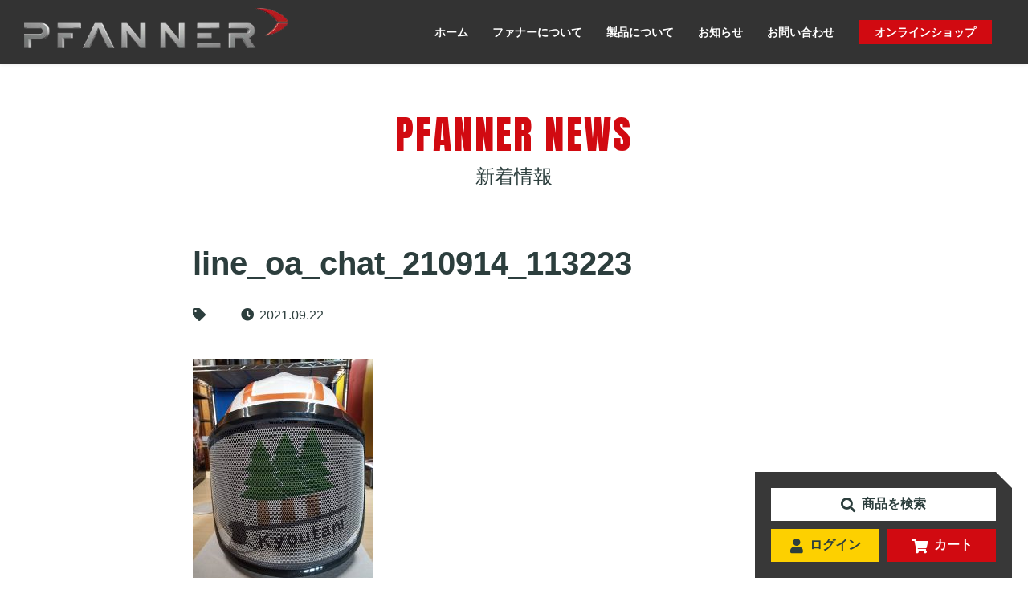

--- FILE ---
content_type: text/html; charset=UTF-8
request_url: https://pfanner-japan.com/%E3%82%AA%E3%83%AA%E3%82%B8%E3%83%8A%E3%83%AB%E3%83%87%E3%82%B6%E3%82%A4%E3%83%B3%E3%82%B9%E3%83%86%E3%83%83%E3%82%AB%E3%83%BC%E4%BD%9C%E6%88%90%E3%81%AE%E3%81%8A%E5%AE%A2%E6%A7%98%E3%81%94%E7%B4%B9-3/line_oa_chat_210914_113223/
body_size: 47854
content:
<!DOCTYPE html>
<html lang="ja">

<head prefix="og: http://ogp.me/ns# fb: http://ogp.me/ns/fb# article: http://ogp.me/ns/article#">
  <meta charset="utf-8">
  
  <meta name="description" content="" />
  <meta name="viewport" content="width=device-width">
  <meta name="robots" content="">
  <meta name="format-detection" content="telephone=no">
  <meta name="google" content="notranslate">
  <link rel="icon" href="https://pfanner-japan.com/favicon.ico">
  <link rel="apple-touch-icon" href="">
  <link rel="stylesheet" href="https://use.fontawesome.com/releases/v5.10.1/css/all.css">
  <link href="https://fonts.googleapis.com/css2?family=Anton&display=swap" rel="stylesheet">
  <link rel="stylesheet" href="https://pfanner-japan.com/assets/css/style.css">
  <link rel="canonical" href="">
  <meta property="og:site_name" content="PFANNER JAPAN (ファナージャパン) - 林業用からアウトドアまで、プロのための防護服">
  <meta property="og:title" content="line_oa_chat_210914_113223｜PFANER JAPAN (ファナージャパン)">
  <meta property="og:description" content="">
  <meta property="og:type" content="article">
  <meta property="og:url" content="">
  <meta property="og:image" content="https://pfanner-japan.com/assets/images/common/ogp_img.png">
  <meta property="og:locale" content="ja">
  <meta name="twitter:card" content="summary">
<!-- Google Tag Manager -->
<script>(function(w,d,s,l,i){w[l]=w[l]||[];w[l].push({'gtm.start':
new Date().getTime(),event:'gtm.js'});var f=d.getElementsByTagName(s)[0],
j=d.createElement(s),dl=l!='dataLayer'?'&l='+l:'';j.async=true;j.src=
'https://www.googletagmanager.com/gtm.js?id='+i+dl;f.parentNode.insertBefore(j,f);
})(window,document,'script','dataLayer','GTM-PQBG7NX');</script>
<!-- End Google Tag Manager -->
  
		<!-- All in One SEO 4.7.6 - aioseo.com -->
		<title>line_oa_chat_210914_113223 | PFANNER JAPAN (ファナージャパン) - 林業用からアウトドアまで、プロのための防護服</title>
	<meta name="robots" content="max-image-preview:large" />
	<meta name="author" content="pfanner_admin"/>
	<link rel="canonical" href="https://pfanner-japan.com/%e3%82%aa%e3%83%aa%e3%82%b8%e3%83%8a%e3%83%ab%e3%83%87%e3%82%b6%e3%82%a4%e3%83%b3%e3%82%b9%e3%83%86%e3%83%83%e3%82%ab%e3%83%bc%e4%bd%9c%e6%88%90%e3%81%ae%e3%81%8a%e5%ae%a2%e6%a7%98%e3%81%94%e7%b4%b9-3/line_oa_chat_210914_113223/" />
	<meta name="generator" content="All in One SEO (AIOSEO) 4.7.6" />
		<meta property="og:locale" content="ja_JP" />
		<meta property="og:site_name" content="PFANNER JAPAN (ファナージャパン) - 林業用からアウトドアまで、プロのための防護服 | 林業用防護服をはじめ、現場の声を丁寧にヒアリングして反映させ開発された商品は、樹護士・作業用からアウトドア・登山まで、全てのプロフェッショナル達に愛用されています。" />
		<meta property="og:type" content="article" />
		<meta property="og:title" content="line_oa_chat_210914_113223 | PFANNER JAPAN (ファナージャパン) - 林業用からアウトドアまで、プロのための防護服" />
		<meta property="og:url" content="https://pfanner-japan.com/%e3%82%aa%e3%83%aa%e3%82%b8%e3%83%8a%e3%83%ab%e3%83%87%e3%82%b6%e3%82%a4%e3%83%b3%e3%82%b9%e3%83%86%e3%83%83%e3%82%ab%e3%83%bc%e4%bd%9c%e6%88%90%e3%81%ae%e3%81%8a%e5%ae%a2%e6%a7%98%e3%81%94%e7%b4%b9-3/line_oa_chat_210914_113223/" />
		<meta property="article:published_time" content="2021-09-22T01:37:29+00:00" />
		<meta property="article:modified_time" content="2021-09-22T01:37:29+00:00" />
		<meta name="twitter:card" content="summary" />
		<meta name="twitter:title" content="line_oa_chat_210914_113223 | PFANNER JAPAN (ファナージャパン) - 林業用からアウトドアまで、プロのための防護服" />
		<script type="application/ld+json" class="aioseo-schema">
			{"@context":"https:\/\/schema.org","@graph":[{"@type":"BreadcrumbList","@id":"https:\/\/pfanner-japan.com\/%e3%82%aa%e3%83%aa%e3%82%b8%e3%83%8a%e3%83%ab%e3%83%87%e3%82%b6%e3%82%a4%e3%83%b3%e3%82%b9%e3%83%86%e3%83%83%e3%82%ab%e3%83%bc%e4%bd%9c%e6%88%90%e3%81%ae%e3%81%8a%e5%ae%a2%e6%a7%98%e3%81%94%e7%b4%b9-3\/line_oa_chat_210914_113223\/#breadcrumblist","itemListElement":[{"@type":"ListItem","@id":"https:\/\/pfanner-japan.com\/#listItem","position":1,"name":"\u5bb6","item":"https:\/\/pfanner-japan.com\/","nextItem":{"@type":"ListItem","@id":"https:\/\/pfanner-japan.com\/%e3%82%aa%e3%83%aa%e3%82%b8%e3%83%8a%e3%83%ab%e3%83%87%e3%82%b6%e3%82%a4%e3%83%b3%e3%82%b9%e3%83%86%e3%83%83%e3%82%ab%e3%83%bc%e4%bd%9c%e6%88%90%e3%81%ae%e3%81%8a%e5%ae%a2%e6%a7%98%e3%81%94%e7%b4%b9-3\/line_oa_chat_210914_113223\/#listItem","name":"line_oa_chat_210914_113223"}},{"@type":"ListItem","@id":"https:\/\/pfanner-japan.com\/%e3%82%aa%e3%83%aa%e3%82%b8%e3%83%8a%e3%83%ab%e3%83%87%e3%82%b6%e3%82%a4%e3%83%b3%e3%82%b9%e3%83%86%e3%83%83%e3%82%ab%e3%83%bc%e4%bd%9c%e6%88%90%e3%81%ae%e3%81%8a%e5%ae%a2%e6%a7%98%e3%81%94%e7%b4%b9-3\/line_oa_chat_210914_113223\/#listItem","position":2,"name":"line_oa_chat_210914_113223","previousItem":{"@type":"ListItem","@id":"https:\/\/pfanner-japan.com\/#listItem","name":"\u5bb6"}}]},{"@type":"ItemPage","@id":"https:\/\/pfanner-japan.com\/%e3%82%aa%e3%83%aa%e3%82%b8%e3%83%8a%e3%83%ab%e3%83%87%e3%82%b6%e3%82%a4%e3%83%b3%e3%82%b9%e3%83%86%e3%83%83%e3%82%ab%e3%83%bc%e4%bd%9c%e6%88%90%e3%81%ae%e3%81%8a%e5%ae%a2%e6%a7%98%e3%81%94%e7%b4%b9-3\/line_oa_chat_210914_113223\/#itempage","url":"https:\/\/pfanner-japan.com\/%e3%82%aa%e3%83%aa%e3%82%b8%e3%83%8a%e3%83%ab%e3%83%87%e3%82%b6%e3%82%a4%e3%83%b3%e3%82%b9%e3%83%86%e3%83%83%e3%82%ab%e3%83%bc%e4%bd%9c%e6%88%90%e3%81%ae%e3%81%8a%e5%ae%a2%e6%a7%98%e3%81%94%e7%b4%b9-3\/line_oa_chat_210914_113223\/","name":"line_oa_chat_210914_113223 | PFANNER JAPAN (\u30d5\u30a1\u30ca\u30fc\u30b8\u30e3\u30d1\u30f3) - \u6797\u696d\u7528\u304b\u3089\u30a2\u30a6\u30c8\u30c9\u30a2\u307e\u3067\u3001\u30d7\u30ed\u306e\u305f\u3081\u306e\u9632\u8b77\u670d","inLanguage":"ja","isPartOf":{"@id":"https:\/\/pfanner-japan.com\/#website"},"breadcrumb":{"@id":"https:\/\/pfanner-japan.com\/%e3%82%aa%e3%83%aa%e3%82%b8%e3%83%8a%e3%83%ab%e3%83%87%e3%82%b6%e3%82%a4%e3%83%b3%e3%82%b9%e3%83%86%e3%83%83%e3%82%ab%e3%83%bc%e4%bd%9c%e6%88%90%e3%81%ae%e3%81%8a%e5%ae%a2%e6%a7%98%e3%81%94%e7%b4%b9-3\/line_oa_chat_210914_113223\/#breadcrumblist"},"author":{"@id":"https:\/\/pfanner-japan.com\/author\/pfanner_admin\/#author"},"creator":{"@id":"https:\/\/pfanner-japan.com\/author\/pfanner_admin\/#author"},"datePublished":"2021-09-22T10:37:29+09:00","dateModified":"2021-09-22T10:37:29+09:00"},{"@type":"Organization","@id":"https:\/\/pfanner-japan.com\/#organization","name":"PFANNER JAPAN (\u30d5\u30a1\u30ca\u30fc\u30b8\u30e3\u30d1\u30f3) - \u6797\u696d\u7528\u304b\u3089\u30a2\u30a6\u30c8\u30c9\u30a2\u307e\u3067\u3001\u30d7\u30ed\u306e\u305f\u3081\u306e\u9632\u8b77\u670d","description":"\u6797\u696d\u7528\u9632\u8b77\u670d\u3092\u306f\u3058\u3081\u3001\u73fe\u5834\u306e\u58f0\u3092\u4e01\u5be7\u306b\u30d2\u30a2\u30ea\u30f3\u30b0\u3057\u3066\u53cd\u6620\u3055\u305b\u958b\u767a\u3055\u308c\u305f\u5546\u54c1\u306f\u3001\u6a39\u8b77\u58eb\u30fb\u4f5c\u696d\u7528\u304b\u3089\u30a2\u30a6\u30c8\u30c9\u30a2\u30fb\u767b\u5c71\u307e\u3067\u3001\u5168\u3066\u306e\u30d7\u30ed\u30d5\u30a7\u30c3\u30b7\u30e7\u30ca\u30eb\u9054\u306b\u611b\u7528\u3055\u308c\u3066\u3044\u307e\u3059\u3002","url":"https:\/\/pfanner-japan.com\/"},{"@type":"Person","@id":"https:\/\/pfanner-japan.com\/author\/pfanner_admin\/#author","url":"https:\/\/pfanner-japan.com\/author\/pfanner_admin\/","name":"pfanner_admin","image":{"@type":"ImageObject","@id":"https:\/\/pfanner-japan.com\/%e3%82%aa%e3%83%aa%e3%82%b8%e3%83%8a%e3%83%ab%e3%83%87%e3%82%b6%e3%82%a4%e3%83%b3%e3%82%b9%e3%83%86%e3%83%83%e3%82%ab%e3%83%bc%e4%bd%9c%e6%88%90%e3%81%ae%e3%81%8a%e5%ae%a2%e6%a7%98%e3%81%94%e7%b4%b9-3\/line_oa_chat_210914_113223\/#authorImage","url":"https:\/\/secure.gravatar.com\/avatar\/5d079f3be78f5fb44cc6575ce3171401?s=96&d=mm&r=g","width":96,"height":96,"caption":"pfanner_admin"}},{"@type":"WebSite","@id":"https:\/\/pfanner-japan.com\/#website","url":"https:\/\/pfanner-japan.com\/","name":"PFANNER JAPAN (\u30d5\u30a1\u30ca\u30fc\u30b8\u30e3\u30d1\u30f3) - \u6797\u696d\u7528\u304b\u3089\u30a2\u30a6\u30c8\u30c9\u30a2\u307e\u3067\u3001\u30d7\u30ed\u306e\u305f\u3081\u306e\u9632\u8b77\u670d","description":"\u6797\u696d\u7528\u9632\u8b77\u670d\u3092\u306f\u3058\u3081\u3001\u73fe\u5834\u306e\u58f0\u3092\u4e01\u5be7\u306b\u30d2\u30a2\u30ea\u30f3\u30b0\u3057\u3066\u53cd\u6620\u3055\u305b\u958b\u767a\u3055\u308c\u305f\u5546\u54c1\u306f\u3001\u6a39\u8b77\u58eb\u30fb\u4f5c\u696d\u7528\u304b\u3089\u30a2\u30a6\u30c8\u30c9\u30a2\u30fb\u767b\u5c71\u307e\u3067\u3001\u5168\u3066\u306e\u30d7\u30ed\u30d5\u30a7\u30c3\u30b7\u30e7\u30ca\u30eb\u9054\u306b\u611b\u7528\u3055\u308c\u3066\u3044\u307e\u3059\u3002","inLanguage":"ja","publisher":{"@id":"https:\/\/pfanner-japan.com\/#organization"}}]}
		</script>
		<!-- All in One SEO -->

<link rel='dns-prefetch' href='//s.w.org' />
<link rel="alternate" type="application/rss+xml" title="PFANNER JAPAN (ファナージャパン) - 林業用からアウトドアまで、プロのための防護服 &raquo; line_oa_chat_210914_113223 のコメントのフィード" href="https://pfanner-japan.com/%e3%82%aa%e3%83%aa%e3%82%b8%e3%83%8a%e3%83%ab%e3%83%87%e3%82%b6%e3%82%a4%e3%83%b3%e3%82%b9%e3%83%86%e3%83%83%e3%82%ab%e3%83%bc%e4%bd%9c%e6%88%90%e3%81%ae%e3%81%8a%e5%ae%a2%e6%a7%98%e3%81%94%e7%b4%b9-3/line_oa_chat_210914_113223/feed/" />
		<script type="text/javascript">
			window._wpemojiSettings = {"baseUrl":"https:\/\/s.w.org\/images\/core\/emoji\/12.0.0-1\/72x72\/","ext":".png","svgUrl":"https:\/\/s.w.org\/images\/core\/emoji\/12.0.0-1\/svg\/","svgExt":".svg","source":{"concatemoji":"https:\/\/pfanner-japan.com\/web\/wp-includes\/js\/wp-emoji-release.min.js?ver=5.4.18"}};
			/*! This file is auto-generated */
			!function(e,a,t){var n,r,o,i=a.createElement("canvas"),p=i.getContext&&i.getContext("2d");function s(e,t){var a=String.fromCharCode;p.clearRect(0,0,i.width,i.height),p.fillText(a.apply(this,e),0,0);e=i.toDataURL();return p.clearRect(0,0,i.width,i.height),p.fillText(a.apply(this,t),0,0),e===i.toDataURL()}function c(e){var t=a.createElement("script");t.src=e,t.defer=t.type="text/javascript",a.getElementsByTagName("head")[0].appendChild(t)}for(o=Array("flag","emoji"),t.supports={everything:!0,everythingExceptFlag:!0},r=0;r<o.length;r++)t.supports[o[r]]=function(e){if(!p||!p.fillText)return!1;switch(p.textBaseline="top",p.font="600 32px Arial",e){case"flag":return s([127987,65039,8205,9895,65039],[127987,65039,8203,9895,65039])?!1:!s([55356,56826,55356,56819],[55356,56826,8203,55356,56819])&&!s([55356,57332,56128,56423,56128,56418,56128,56421,56128,56430,56128,56423,56128,56447],[55356,57332,8203,56128,56423,8203,56128,56418,8203,56128,56421,8203,56128,56430,8203,56128,56423,8203,56128,56447]);case"emoji":return!s([55357,56424,55356,57342,8205,55358,56605,8205,55357,56424,55356,57340],[55357,56424,55356,57342,8203,55358,56605,8203,55357,56424,55356,57340])}return!1}(o[r]),t.supports.everything=t.supports.everything&&t.supports[o[r]],"flag"!==o[r]&&(t.supports.everythingExceptFlag=t.supports.everythingExceptFlag&&t.supports[o[r]]);t.supports.everythingExceptFlag=t.supports.everythingExceptFlag&&!t.supports.flag,t.DOMReady=!1,t.readyCallback=function(){t.DOMReady=!0},t.supports.everything||(n=function(){t.readyCallback()},a.addEventListener?(a.addEventListener("DOMContentLoaded",n,!1),e.addEventListener("load",n,!1)):(e.attachEvent("onload",n),a.attachEvent("onreadystatechange",function(){"complete"===a.readyState&&t.readyCallback()})),(n=t.source||{}).concatemoji?c(n.concatemoji):n.wpemoji&&n.twemoji&&(c(n.twemoji),c(n.wpemoji)))}(window,document,window._wpemojiSettings);
		</script>
		<style type="text/css">
img.wp-smiley,
img.emoji {
	display: inline !important;
	border: none !important;
	box-shadow: none !important;
	height: 1em !important;
	width: 1em !important;
	margin: 0 .07em !important;
	vertical-align: -0.1em !important;
	background: none !important;
	padding: 0 !important;
}
</style>
	<link rel='stylesheet' id='wp-block-library-css'  href='https://pfanner-japan.com/web/wp-includes/css/dist/block-library/style.min.css?ver=5.4.18' type='text/css' media='all' />
<link rel='https://api.w.org/' href='https://pfanner-japan.com/wp-json/' />
<link rel="EditURI" type="application/rsd+xml" title="RSD" href="https://pfanner-japan.com/web/xmlrpc.php?rsd" />
<link rel="wlwmanifest" type="application/wlwmanifest+xml" href="https://pfanner-japan.com/web/wp-includes/wlwmanifest.xml" /> 
<meta name="generator" content="WordPress 5.4.18" />
<link rel='shortlink' href='https://pfanner-japan.com/?p=1517' />
<link rel="alternate" type="application/json+oembed" href="https://pfanner-japan.com/wp-json/oembed/1.0/embed?url=https%3A%2F%2Fpfanner-japan.com%2F%25e3%2582%25aa%25e3%2583%25aa%25e3%2582%25b8%25e3%2583%258a%25e3%2583%25ab%25e3%2583%2587%25e3%2582%25b6%25e3%2582%25a4%25e3%2583%25b3%25e3%2582%25b9%25e3%2583%2586%25e3%2583%2583%25e3%2582%25ab%25e3%2583%25bc%25e4%25bd%259c%25e6%2588%2590%25e3%2581%25ae%25e3%2581%258a%25e5%25ae%25a2%25e6%25a7%2598%25e3%2581%2594%25e7%25b4%25b9-3%2Fline_oa_chat_210914_113223%2F" />
<link rel="alternate" type="text/xml+oembed" href="https://pfanner-japan.com/wp-json/oembed/1.0/embed?url=https%3A%2F%2Fpfanner-japan.com%2F%25e3%2582%25aa%25e3%2583%25aa%25e3%2582%25b8%25e3%2583%258a%25e3%2583%25ab%25e3%2583%2587%25e3%2582%25b6%25e3%2582%25a4%25e3%2583%25b3%25e3%2582%25b9%25e3%2583%2586%25e3%2583%2583%25e3%2582%25ab%25e3%2583%25bc%25e4%25bd%259c%25e6%2588%2590%25e3%2581%25ae%25e3%2581%258a%25e5%25ae%25a2%25e6%25a7%2598%25e3%2581%2594%25e7%25b4%25b9-3%2Fline_oa_chat_210914_113223%2F&#038;format=xml" />
</head>

<body id="blog">
<!-- Google Tag Manager (noscript) -->
<noscript><iframe src="https://www.googletagmanager.com/ns.html?id=GTM-PQBG7NX"
height="0" width="0" style="display:none;visibility:hidden"></iframe></noscript>
<!-- End Google Tag Manager (noscript) -->
  <div id="header" class="l-header">
  <h1 class="l-header__logo"><a class="l-header__logo-link" href="/"><img src="/assets/images/common/header_logo.png" alt="PFANNER JAPAN" /></a></h1>
  <div class="l-header__menu">
    <a class="l-header-menu-btn js-toggle-class" data-class-target="body" data-class="menu-open">
      <span class="l-header-menu-btn__line-top"></span>
      <span class="l-header-menu-btn__line-mdl"></span>
      <span class="l-header-menu-btn__line-btm"></span>
    </a>
  </div>
</div>
<nav class="l-global">
  <ul class="l-global__list">
    <li class="l-global__item"><a href="/" class="l-global__link">ホーム</a></li>
    <li id="global-company" class="l-global__item">
      <a href="/company/" class="l-global__link">ファナーについて</a>
      <a class="l-global__sub-open js-toggle-class" data-class-target="#global-company" data-class="is-open">&nbsp;</a>
      <ul class="l-global__sub">
        <li class="l-global__sub-item"><a class="l-global__sub-link" href="/company/profile/">会社情報</a></li>
        <li class="l-global__sub-item"><a class="l-global__sub-link" href="/company/media/">メディア</a></li>
      </ul>
    </li>
    <li id="global-product" class="l-global__item">
      <a href="/about-products/" class="l-global__link">製品について</a>
      <a class="l-global__sub-open js-toggle-class" data-class-target="#global-product" data-class="is-open">&nbsp;</a>
      <ul class="l-global__sub">
        <li class="l-global__sub-item"><a class="l-global__sub-link" href="/about-products/technologies/">用途とテクノロジー</a></li>
        <li class="l-global__sub-item"><a class="l-global__sub-link" href="/about-products/chainsaw-protection/">チェーンソープロテクション</a></li>
        <li class="l-global__sub-item"><a class="l-global__sub-link" href="/about-products/protos-integral/">プロトスのシステム</a></li>
        <li class="l-global__sub-item"><a class="l-global__sub-link" href="/about-products/original-tech/">ファナーオリジナルテクノロジー</a></li>
        <li class="l-global__sub-item"><a class="l-global__sub-link" href="/about-products/size/">サイズについて</a></li>
      </ul>
    </li>
    <li id="global-news" class="l-global__item">
      <a href="/news/" class="l-global__link">お知らせ</a>
      <a class="l-global__sub-open js-toggle-class" data-class-target="#global-news" data-class="is-open">&nbsp;</a>
      <ul class="l-global__sub">
        <li class="l-global__sub-item"><a class="l-global__sub-link" href="/category/information/">ご案内</a></li>
        <li class="l-global__sub-item"><a class="l-global__sub-link" href="/category/blog/">スタッフブログ</a></li>
        <li class="l-global__sub-item"><a class="l-global__sub-link" href="/category/event/">イベント情報</a></li>
        <li class="l-global__sub-item"><a class="l-global__sub-link" href="/category/report/">商品レポート</a></li>
        <li class="l-global__sub-item"><a class="l-global__sub-link" href="/category/customer/">お客様紹介</a></li>
      </ul>
    </li>
    <li id="global-contact" class="l-global__item">
      <a href="/webshop/contact" class="l-global__link">お問い合わせ</a>
      <a class="l-global__sub-open js-toggle-class" data-class-target="#global-contact" data-class="is-open">&nbsp;</a>
      <ul class="l-global__sub">
        <li class="l-global__sub-item"><a class="l-global__sub-link" href="/fq/">よくある質問</a></li>
        <li class="l-global__sub-item"><a class="l-global__sub-link" href="/webshop/help/tradelaw">特定商取引に関する法律に基づく表記</a></li>
        <li class="l-global__sub-item"><a class="l-global__sub-link" href="/webshop/help/privacy">プライバシーポリシー</a></li>
        <li class="l-global__sub-item"><a class="l-global__sub-link" href="/webshop/help/about">当サイトについて</a></li>
      </ul>
    </li>
    <li id="global-webshop" class="l-global__item">
      <a href="/webshop/" class="l-global__link"><span class="l-global__link-tag">オンラインショップ</span></a>
      <a class="l-global__sub-open js-toggle-class" data-class-target="#global-webshop" data-class="is-open">&nbsp;</a>
      <ul class="l-global__sub">
        <li class="l-global__sub-item"><a class="l-global__sub-link" href="/webshop/entry">新規会員登録</a></li>
        <li class="l-global__sub-item"><a class="l-global__sub-link" href="/webshop/mypage/favorite">お気に入り</a></li>
        <li class="l-global__sub-item"><a class="l-global__sub-link" href="/webshop/mypage/login">ログイン</a></li>
      </ul>
    </li>
  </ul>
</nav>
<section class="c-page-title">
  <h1 class="c-page-title__title">
    <span class="c-page-title__en">PFANNER NEWS</span>
    <span class="c-page-title__ja"> 新着情報</span>
  </h1>
</section>
<div class="p-single-layout">
  <div class="p-single-layout__article">
    <article class="p-news-article">
          <div class="p-news-article__head">
        <h2 class="p-news-article__title">line_oa_chat_210914_113223</h2>
        <ul class="p-news-article__tag">
          <li class="p-news-article__tag__item"></li>
        </ul>
        <time class="p-news-article__date" datetime="2021-09-22">2021.09.22</time>
      </div>
      <div class="p-news-article__content">
        <div class="p-news-article__content__thumb"></div>
        <p class="attachment"><a href='https://pfanner-japan.com/web/wp-content/uploads/2021/09/line_oa_chat_210914_113223.jpg'><img width="225" height="300" src="https://pfanner-japan.com/web/wp-content/uploads/2021/09/line_oa_chat_210914_113223-225x300.jpg" class="attachment-medium size-medium" alt="" srcset="https://pfanner-japan.com/web/wp-content/uploads/2021/09/line_oa_chat_210914_113223-225x300.jpg 225w, https://pfanner-japan.com/web/wp-content/uploads/2021/09/line_oa_chat_210914_113223-768x1024.jpg 768w, https://pfanner-japan.com/web/wp-content/uploads/2021/09/line_oa_chat_210914_113223.jpg 1108w" sizes="(max-width: 225px) 100vw, 225px" /></a></p>
      </div>
          </article>
  </div>
  <div class="p-single-layout__relation">
    <section class="p-news-archive">
      <div class="c-btnhead-block--bg-gray">
        <h2 class="c-btnhead-block__title">
          <span class="c-btnhead-block__en">RELATION</span>
          <span class="c-btnhead-block__ja">同じカテゴリの記事</span>
        </h2>
        <div class="c-btnhead-block__links">
          <a class="c-list-link" href="/category/event/"><span class="c-list-link__inner">一覧に戻る</span></a>
        </div>
      </div>
      <div class="p-news-archive__content">
        <ul class="c-archive-list">
                    
                    <li class="c-archive-list__item"><a class="c-archive-list__link" href="https://pfanner-japan.com/%e6%9c%a8%e9%9c%8a%e5%85%89%e3%81%95%e3%82%93%e3%81%8c%e9%81%8a%e3%81%b3%e3%81%ab%e6%9d%a5%e3%81%a6%e3%81%8f%e3%82%8c%e3%81%be%e3%81%97%e3%81%9f/">
            <span class="c-archive-list__photo"><img width="1544" height="2560" src="https://pfanner-japan.com/web/wp-content/uploads/2020/11/P_20180725_142901_vHDR_Auto-e1532504712379-scaled.jpg" class="attachment-post-thumbnail size-post-thumbnail wp-post-image" alt="" srcset="https://pfanner-japan.com/web/wp-content/uploads/2020/11/P_20180725_142901_vHDR_Auto-e1532504712379-scaled.jpg 1544w, https://pfanner-japan.com/web/wp-content/uploads/2020/11/P_20180725_142901_vHDR_Auto-e1532504712379-181x300.jpg 181w, https://pfanner-japan.com/web/wp-content/uploads/2020/11/P_20180725_142901_vHDR_Auto-e1532504712379-617x1024.jpg 617w, https://pfanner-japan.com/web/wp-content/uploads/2020/11/P_20180725_142901_vHDR_Auto-e1532504712379-768x1274.jpg 768w, https://pfanner-japan.com/web/wp-content/uploads/2020/11/P_20180725_142901_vHDR_Auto-e1532504712379-926x1536.jpg 926w, https://pfanner-japan.com/web/wp-content/uploads/2020/11/P_20180725_142901_vHDR_Auto-e1532504712379-1235x2048.jpg 1235w" sizes="(max-width: 1544px) 100vw, 1544px" /></span>
            <span class="c-archive-list__content">
              <span class="c-archive-list__title">木霊光さんが遊びに来てくれました</span>
              <time class="c-archive-list__date" datetime="2018-07-26">2018.07.26</time>
            </span>
          </a></li>
                    <li class="c-archive-list__item"><a class="c-archive-list__link" href="https://pfanner-japan.com/%ef%bd%87%ef%bd%97%e4%bc%91%e6%a5%ad%e3%81%ae%e3%81%94%e6%a1%88%e5%86%85/">
            <span class="c-archive-list__photo"></span>
            <span class="c-archive-list__content">
              <span class="c-archive-list__title">ＧＷ休業のご案内</span>
              <time class="c-archive-list__date" datetime="2023-04-10">2023.04.10</time>
            </span>
          </a></li>
                    <li class="c-archive-list__item"><a class="c-archive-list__link" href="https://pfanner-japan.com/%e6%9c%a8%e9%9c%8a%e5%85%89%e3%81%95%e3%82%93%e3%81%8c%e9%81%8a%e3%81%b3%e3%81%ab%e6%9d%a5%e3%81%a6%e3%81%8f%e3%82%8c%e3%81%be%e3%81%97%e3%81%9f-2/">
            <span class="c-archive-list__photo"><img width="1920" height="2560" src="https://pfanner-japan.com/web/wp-content/uploads/2020/11/e4f1f00338f351eff1375350af56a4d8-scaled.jpg" class="attachment-post-thumbnail size-post-thumbnail wp-post-image" alt="" srcset="https://pfanner-japan.com/web/wp-content/uploads/2020/11/e4f1f00338f351eff1375350af56a4d8-scaled.jpg 1920w, https://pfanner-japan.com/web/wp-content/uploads/2020/11/e4f1f00338f351eff1375350af56a4d8-225x300.jpg 225w, https://pfanner-japan.com/web/wp-content/uploads/2020/11/e4f1f00338f351eff1375350af56a4d8-768x1024.jpg 768w, https://pfanner-japan.com/web/wp-content/uploads/2020/11/e4f1f00338f351eff1375350af56a4d8-1152x1536.jpg 1152w, https://pfanner-japan.com/web/wp-content/uploads/2020/11/e4f1f00338f351eff1375350af56a4d8-1536x2048.jpg 1536w" sizes="(max-width: 1920px) 100vw, 1920px" /></span>
            <span class="c-archive-list__content">
              <span class="c-archive-list__title">木霊光さんが遊びに来てくれました</span>
              <time class="c-archive-list__date" datetime="2017-04-19">2017.04.19</time>
            </span>
          </a></li>
                            </ul>
      </div>
    </section>
  </div>
</div>

<div class="l-fixed-menu">
  <div class="l-fixed-menu__box"><div class="l-fixed-menu__inner">
    <ul class="l-fixed-menu__list">
      <li class="l-fixed-menu__item--col2"><a class="c-icon-link--search js-modal-btn">商品を検索</a></li>
      <li class="l-fixed-menu__item"><a class="c-icon-link--user" href="/webshop/mypage/login">ログイン</a></li>
      <li class="l-fixed-menu__item"><a class="c-icon-link--cart" href="/webshop/cart">カート</a></li>
    </ul>
  </div></div>
</div>
<div class="c-modal js-modal">
  <div class="c-modal__overlay"></div>
  <div class="c-modal__wrap">
    <div class="c-modal__content">
      <a class="c-modal__hide"></a>
      <form action="/webshop/products/list" method="get" class="c-modal__form">
        <span class="c-modal__form__label">キーワードで探す</span>
        <div class="c-modal__form__input">
          <div class="c-modal__form__text">
            <input type="search" name="name" maxlength="50" class="search-name">
          </div>
          <div class="c-modal__form__submit">
            <input type="submit" value="検索">
          </div>
        </div>
      </form>
      <div class="js-panel-modal">
<div id="item-search-panel" class="c-item-serach js-tab">
  <div class="c-page-title c-page-title--top-ec">
    <h2 class="c-page-title__title">
      <span class="c-page-title__en">ONLINE SHOP</span>
      <span class="c-page-title__ja">オンラインショップ</span>
    </h2>
  </div>
  <div class="c-item-serach__nav">
    <ul class="c-line-list">
      <li class="c-line-list__item"><a class="c-line-list__link js-tab__link is-current" data-tab-target="#item-search-category">カテゴリから探す</a></li>
      <li class="c-line-list__item"><a class="c-line-list__link js-tab__link" data-tab-target="#item-search-purpose">用途から探す</a></li>
      <li class="c-line-list__item"><a class="c-line-list__link js-tab__link" data-tab-target="#item-search-technologies">テクノロジーから探す</a></li>
    </ul>
  </div>
  <div class="c-item-serach__wrapper js-tab__wrapper">
    <div id="item-search-category" class="c-item-serach__page js-tab__page">
      <ul class="c-panel-list">
        <li class="c-panel-list__item"><a class="c-panel-list__link" href="/webshop/products/list?category_id=1">
            <span class="c-panel-list__photo"><img src="/assets/images/common/thumb/category_001-helmet.jpg" alt="プロトス" /></span>
            <span class="c-panel-list__icon"><span class="c-icon--helmet">&nbsp;</span></span>
            <span class="c-panel-list__text"><span class="c-panel-list__en">PROTOS</span>プロトス</span>
          </a></li>
        <li class="c-panel-list__item"><a class="c-panel-list__link" href="/webshop/products/list?category_id=2">
            <span class="c-panel-list__photo"><img src="/assets/images/common/thumb/category_002-jacket.jpg" alt="ジャケット" /></span>
            <span class="c-panel-list__icon"><span class="c-icon--jacket">&nbsp;</span></span>
            <span class="c-panel-list__text"><span class="c-panel-list__en">JACKET</span>ジャケット</span>
          </a></li>
        <li class="c-panel-list__item"><a class="c-panel-list__link" href="/webshop/products/list?category_id=5">
            <span class="c-panel-list__photo"><img src="/assets/images/common/thumb/category_003-pants.jpg" alt="パンツ" /></span>
            <span class="c-panel-list__icon"><span class="c-icon--pants">&nbsp;</span></span>
            <span class="c-panel-list__text"><span class="c-panel-list__en">PANTS</span>パンツ</span>
          </a></li>
        <li class="c-panel-list__item"><a class="c-panel-list__link" href="/webshop/products/list?category_id=7">
            <span class="c-panel-list__photo"><img src="/assets/images/common/thumb/category_004-boots.jpg" alt="ブーツ" /></span>
            <span class="c-panel-list__icon"><span class="c-icon--boots">&nbsp;</span></span>
            <span class="c-panel-list__text"><span class="c-panel-list__en">BOOTS</span>ブーツ</span>
          </a></li>
        <li class="c-panel-list__item"><a class="c-panel-list__link" href="/webshop/products/list?category_id=8">
            <span class="c-panel-list__photo"><img src="/assets/images/common/thumb/category_005-veset.jpg" alt="ベスト／インナー" /></span>
            <span class="c-panel-list__icon"><span class="c-icon--veset">&nbsp;</span></span>
            <span class="c-panel-list__text"><span class="c-panel-list__en">VEST &amp; INNER</span>ベスト／インナー</span>
          </a></li>
        <li class="c-panel-list__item"><a class="c-panel-list__link" href="/webshop/products/list?category_id=9">
            <span class="c-panel-list__photo"><img src="/assets/images/common/thumb/category_006-gloves.jpg" alt="グローブ" /></span>
            <span class="c-panel-list__icon"><span class="c-icon--gloves">&nbsp;</span></span>
            <span class="c-panel-list__text"><span class="c-panel-list__en">GLOVES</span>グローブ</span>
          </a></li>
        <li class="c-panel-list__item"><a class="c-panel-list__link" href="/webshop/products/list?category_id=10">
            <span class="c-panel-list__photo"><img src="/assets/images/common/thumb/category_007-cap.jpg" alt="キャップ" /></span>
            <span class="c-panel-list__icon"><span class="c-icon--cap">&nbsp;</span></span>
            <span class="c-panel-list__text"><span class="c-panel-list__en">HOOD &amp; CAP</span>キャップ</span>
          </a></li>
        <li class="c-panel-list__item"><a class="c-panel-list__link" href="/webshop/products/list?category_id=49">
            <span class="c-panel-list__photo"><img src="/assets/images/common/thumb/category_009-axe.jpg" alt="アックス" /></span>
            <span class="c-panel-list__icon"><span class="c-icon--cap">&nbsp;</span></span>
            <span class="c-panel-list__text"><span class="c-panel-list__en">AXE</span>アックス</span>
          </a></li>
        <li class="c-panel-list__item"><a class="c-panel-list__link" href="/webshop/products/list?category_id=11">
            <span class="c-panel-list__photo"><img src="/assets/images/common/thumb/category_008-other.jpg" alt="アイテム" /></span>
            <span class="c-panel-list__icon"><span class="c-icon--other">&nbsp;</span></span>
            <span class="c-panel-list__text"><span class="c-panel-list__en">OTHER</span>アイテム</span>
          </a></li>
      </ul>
    </div>
    <div id="item-search-purpose" class="c-item-serach__page js-tab__page">
      <ul class="c-panel-list">
        <li class="c-panel-list__item"><a class="c-panel-list__link" href="/webshop/products/list?category_id=13">
            <span class="c-panel-list__photo--full"><img src="/assets/images/common/thumb/purpose_001-forestry.jpg" alt="林業" /></span>
            <span class="c-panel-list__icon"><span class="c-icon--forestry">&nbsp;</span></span>
            <span class="c-panel-list__text--white"><span class="c-panel-list__en">FORESTRY</span>林業用</span>
          </a></li>
        <li class="c-panel-list__item"><a class="c-panel-list__link" href="/webshop/products/list?category_id=14">
            <span class="c-panel-list__photo--full"><img src="/assets/images/common/thumb/purpose_002-arborist.jpg" alt="樹護士" /></span>
            <span class="c-panel-list__icon"><span class="c-icon--forestry">&nbsp;</span></span>
            <span class="c-panel-list__text--white"><span class="c-panel-list__en">ARBORIST</span>樹護士用</span>
          </a></li>
        <li class="c-panel-list__item"><a class="c-panel-list__link" href="/webshop/products/list?category_id=15">
            <span class="c-panel-list__photo--full"><img src="/assets/images/common/thumb/purpose_003-outdoor.jpg" alt="アウトドア・クライミング" /></span>
            <span class="c-panel-list__icon"><span class="c-icon--outdoor">&nbsp;</span></span>
            <span class="c-panel-list__text--white"><span class="c-panel-list__en">OUTDOOR &amp; CLIMBING</span>アウトドア・クライミング用</span>
          </a></li>
        <li class="c-panel-list__item"><a class="c-panel-list__link" href="/webshop/products/list?category_id=16">
            <span class="c-panel-list__photo--full"><img src="/assets/images/common/thumb/purpose_004-hunter.jpg" alt="林業" /></span>
            <span class="c-panel-list__icon"><span class="c-icon--hunter">&nbsp;</span></span>
            <span class="c-panel-list__text--white"><span class="c-panel-list__en">TRACKING &amp; MOUNTAIN</span>ハンター・登山用</span>
          </a></li>
        <li class="c-panel-list__item"><a class="c-panel-list__link" href="/webshop/products/list?category_id=17">
            <span class="c-panel-list__photo--full"><img src="/assets/images/common/thumb/purpose_005-rainwear.jpg" alt="レインウェア" /></span>
            <span class="c-panel-list__icon"><span class="c-icon--rainwear">&nbsp;</span></span>
            <span class="c-panel-list__text--white"><span class="c-panel-list__en">RAINWEAR</span>雨天用</span>
          </a></li>
        <li class="c-panel-list__item"><a class="c-panel-list__link" href="/webshop/products/list?category_id=18">
            <span class="c-panel-list__photo--full"><img src="/assets/images/common/thumb/purpose_006-work.jpg" alt="作業" /></span>
            <span class="c-panel-list__icon"><span class="c-icon--work">&nbsp;</span></span>
            <span class="c-panel-list__text--white"><span class="c-panel-list__en">WORK &amp; PROTECTION</span>作業用</span>
          </a></li>
        <li class="c-panel-list__item"><a class="c-panel-list__link" href="/webshop/products/list?category_id=19">
            <span class="c-panel-list__photo--full"><img src="/assets/images/common/thumb/purpose_007-functional.jpg" alt="機能的" /></span>
            <span class="c-panel-list__icon"><span class="c-icon--functional">&nbsp;</span></span>
            <span class="c-panel-list__text--white"><span class="c-panel-list__en">FUNCTIONAL CLOTHING</span>機能的</span>
          </a></li>
      </ul>
    </div>
    <div id="item-search-technologies" class="c-item-serach__page js-tab__page">
      <ul class="c-panel-list">
        <li class="c-panel-list__item"><a class="c-panel-list__link" href="/webshop/products/list?category_id=21">
            <span class="c-panel-list__photo"><img src="/assets/images/common/thumb/technologies_001-chainsawprotection.jpg" alt="チェーンソープロテクション" /></span>
            <span class="c-panel-list__icon"><span class="c-icon--arrow">&nbsp;</span></span>
            <span class="c-panel-list__text">チェーンソープロテクション
              <span class="c-panel-list__text--sub">チェーンソープロテクションはチェーンソー使用時に起こりえる大けがから体を守ります。アキレス腱から腰まで幾重にも長く裂けにくい繊維が重なり合っています。チェーンソーが少しでも作業着に触れると長い繊維が瞬く間に刃に絡み付きマシーンを強制ストップさせます。</span>
            </span>
          </a></li>
        <li class="c-panel-list__item"><a class="c-panel-list__link" href="/webshop/products/list?category_id=22">
            <span class="c-panel-list__photo"><img src="/assets/images/common/thumb/technologies_002-gradiator.jpg" alt="Gradiator®" /></span>
            <span class="c-panel-list__icon"><span class="c-icon--arrow">&nbsp;</span></span>
            <span class="c-panel-list__text">Gradiator®
              <span class="c-panel-list__text--sub">耐裂性に優れ、最も過酷な状況で棘などの抵抗でも避けない素材です。防水効果があり油や汚れをはじきます。グラディエーターとベンチレーションパンツの全てに採用しています。</span>
            </span>
          </a></li>
        <li class="c-panel-list__item"><a class="c-panel-list__link" href="/webshop/products/list?category_id=23">
            <span class="c-panel-list__photo"><img src="/assets/images/common/thumb/technologies_003-nanoshield.jpg" alt="Nanoshield®" /></span>
            <span class="c-panel-list__icon"><span class="c-icon--arrow">&nbsp;</span></span>
            <span class="c-panel-list__text">Nanoshield®
              <span class="c-panel-list__text--sub">自然界にある酸に対して耐性があり、水や泥をはじく耐水加工を施した革素材です。またお手入れも簡単です。主に靴に採用しています。</span>
            </span>
          </a></li>
        <li class="c-panel-list__item"><a class="c-panel-list__link" href="/webshop/products/list?category_id=24">
            <span class="c-panel-list__photo"><img src="/assets/images/common/thumb/technologies_004-klimaair.jpg" alt="KlimaAIR®" /></span>
            <span class="c-panel-list__icon"><span class="c-icon--arrow">&nbsp;</span></span>
            <span class="c-panel-list__text">KlimaAIR®
              <span class="c-panel-list__text--sub">通気性・速乾性に優れ、夏は涼しく、冬は保湿性を発揮する特許取得済みの吸収素材です。様々な暑さでジャケットパンツ靴に採用しています。</span>
            </span>
          </a></li>
        <li class="c-panel-list__item"><a class="c-panel-list__link" href="/webshop/products/list?category_id=25">
            <span class="c-panel-list__photo"><img src="/assets/images/common/thumb/technologies_005-3con.jpg" alt="3CON®" /></span>
            <span class="c-panel-list__icon"><span class="c-icon--arrow">&nbsp;</span></span>
            <span class="c-panel-list__text">3CON®
              <span class="c-panel-list__text--sub">高い視認性を持ち、暗闇や薄暗い山森林でも即目立つことで安全性が高まります。すべての生地上で3CON®のストライプとアイコンが採用され、極めて明るく反射し、可視力を高めます。</span>
            </span>
          </a></li>
        <li class="c-panel-list__item"><a class="c-panel-list__link" href="/webshop/products/list?category_id=26">
            <span class="c-panel-list__photo"><img src="/assets/images/common/thumb/technologies_006-stretchair.jpg" alt="StretchAIR®" /></span>
            <span class="c-panel-list__icon"><span class="c-icon--arrow">&nbsp;</span></span>
            <span class="c-panel-list__text">StretchAIR®
              <span class="c-panel-list__text--sub">高い通気性を有するストレッチ繊維があらゆる作業において快適さを保ちます。ジャケットから機能的なシャツやパンツに採用しています。</span>
            </span>
          </a></li>
        <li class="c-panel-list__item"><a class="c-panel-list__link" href="/webshop/products/list?category_id=27">
            <span class="c-panel-list__photo"><img src="/assets/images/common/thumb/technologies_007-membranfree.jpg" alt="100% Membran FREE" /></span>
            <span class="c-panel-list__icon"><span class="c-icon--arrow">&nbsp;</span></span>
            <span class="c-panel-list__text">100% Membran FREE
              <span class="c-panel-list__text--sub">湿気の発生を軽減し、通気性能を最大に活かして、蒸れを軽減します。一部商品に採用しています。</span>
            </span>
          </a></li>
        <li class="c-panel-list__item"><a class="c-panel-list__link" href="/webshop/products/list?category_id=28">
            <span class="c-panel-list__photo"><img src="/assets/images/common/thumb/technologies_008-stretchzone.jpg" alt="StretchZone®" /></span>
            <span class="c-panel-list__icon"><span class="c-icon--arrow">&nbsp;</span></span>
            <span class="c-panel-list__text">StretchZone®
              <span class="c-panel-list__text--sub">高い伸縮性を持ち、伸縮自在であることから運動の自由度がある快適な素材です。作業服に高い価値を与えます。ジャケットやズボンの裏地に採用しています。</span>
            </span>
          </a></li>
        <li class="c-panel-list__item"><a class="c-panel-list__link" href="/webshop/products/list?category_id=29">
            <span class="c-panel-list__photo"><img src="/assets/images/common/thumb/technologies_009-375.jpg" alt="37.5" /></span>
            <span class="c-panel-list__icon"><span class="c-icon--arrow">&nbsp;</span></span>
            <span class="c-panel-list__text">37.5
              <span class="c-panel-list__text--sub">37.5テクノロジーは、体の熱に反応し水分を蒸散します。体温を適正に維持し、体にこもった熱を解き放つ温度調節機能です。優れた速乾性能を持ち、繊維のよれや色落ちにも強い素材です。</span>
            </span>
          </a></li>
        <li class="c-panel-list__item"><a class="c-panel-list__link" href="/webshop/products/list?category_id=30">
            <span class="c-panel-list__photo"><img src="/assets/images/common/thumb/technologies_010-stretchflex.jpg" alt="StretchFlex®" /></span>
            <span class="c-panel-list__icon"><span class="c-icon--arrow">&nbsp;</span></span>
            <span class="c-panel-list__text">StretchFlex®
              <span class="c-panel-list__text--sub">実力を証明されたStretchFlex®の技術とは、まさに完璧なフィット感とその優れた通気性能で最高の快適さを提供します。</span>
            </span>
          </a></li>
        <li class="c-panel-list__item"><a class="c-panel-list__link" href="/webshop/products/list?category_id=31">
            <span class="c-panel-list__photo"><img src="/assets/images/common/thumb/technologies_011-holzer.jpg" alt="Holzer" /></span>
            <span class="c-panel-list__icon"><span class="c-icon--arrow">&nbsp;</span></span>
            <span class="c-panel-list__text">Holzer
              <span class="c-panel-list__text--sub">斧やとび口、森の中での1日の仕事を成功させる為の林業機器の道具とも、よく考え抜かれたHolzerエンブレムとして統合されています。</span>
            </span>
          </a></li>
      </ul>
    </div>
  </div>
</div>
</div>
</div>
</div>
</div>
<footer id="footer" class="l-footer">
  <a class="l-footer__totop js-scroll-top">PAGE TOP</a>
  <div class="l-footer__content">
    <div class="l-footer-about">
      <h2 class="l-footer-about__title"><a class="l-footer-about__title-link" href="">
          <span class="l-footer-about__logo"><img src="/assets/images/common/footer_logo.png" alt="PFANNER JAPAN" /></span>
          <span class="l-footer-about__name">株式会社 ファナージャパン</span>
        </a></h2>
      <ul class="l-footer-about__info">
        <li>〒069-0215<br>北海道空知郡南幌町南15線西22</li>
        <li><a class="l-footer-about__tel" href="tel:011-807-5454">TEL：011-807-5454</a></li>
        <li>FAX：011-807-0149</li>
        <li><a class="c-btn--white" href="/webshop/contact"><span class="c-btn__icon--mail"></span><span class="c-btn__text">お問い合わせ</span></a></li>
        <li><a class="c-btn--white" href="/webshop/entry"><span class="c-btn__icon--user"></span><span class="c-btn__text">会員登録</span></a></li>
      </ul>
    </div>
    <nav class="l-footer-nav">
      <ul class="l-footer-nav__box">
        <li class="l-footer-nav__item"><a class="l-footer-nav__link" href="/">ホーム</a></li>
        <li class="l-footer-nav__item"><a class="l-footer-nav__link" href="/company/">ファナーについて</a></li>
        <li class="l-footer-nav__item"><a class="l-footer-nav__link" href="/about-product/">製品について</a></li>
        <li class="l-footer-nav__item"><a class="l-footer-nav__link" href="/news/">お知らせ</a></li>
        <li class="l-footer-nav__item"><a class="l-footer-nav__link" href="/webshop/mypage">Myページ</a></li>
        <li class="l-footer-nav__item"><a class="l-footer-nav__link" href="/webshop/contact">お問い合わせ</a></li>
      </ul>
      <ul class="l-footer-nav__box--col3-2">
        <li class="l-footer-nav__item">
          <a class="l-footer-nav__link" href="/webshop/">オンラインショップ</a>
          <ul class="l-footer-nav__sub">
            <li class="l-footer-nav__sub-item"><a class="l-footer-nav__sub-link" href="/webshop/products/list?category_id=1">プロトス</a></li>
            <li class="l-footer-nav__sub-item"><a class="l-footer-nav__sub-link" href="/webshop/products/list?category_id=8">ベスト／インナー</a></li>
            <li class="l-footer-nav__sub-item"><a class="l-footer-nav__sub-link" href="/webshop/products/list?category_id=2">ジャケット</a></li>
            <li class="l-footer-nav__sub-item"><a class="l-footer-nav__sub-link" href="/webshop/products/list?category_id=9">グローブ</a></li>
            <li class="l-footer-nav__sub-item"><a class="l-footer-nav__sub-link" href="/webshop/products/list?category_id=5">パンツ</a></li>
            <li class="l-footer-nav__sub-item"><a class="l-footer-nav__sub-link" href="/webshop/products/list?category_id=7">ブーツ</a></li>
            <li class="l-footer-nav__sub-item"><a class="l-footer-nav__sub-link" href="/webshop/products/list?category_id=10">キャップ</a></li>
            <li class="l-footer-nav__sub-item"><a class="l-footer-nav__sub-link" href="/webshop/products/list?category_id=49">アックス</a></li>
            <li class="l-footer-nav__sub-item"><a class="l-footer-nav__sub-link" href="/webshop/products/list?category_id=11">アイテム</a></li>
          </ul>
        </li>
      </ul>
    </nav>
  </div>
  <ul class="l-footer-sns">
    <li class="l-footer-sns__item"><a href="https://www.facebook.com/pfannerjapan" class="l-footer-sns__link--facebook" data-hovertext="Facebookページ" target="_blank"><i class="fab fa-facebook-f"></i></a></li>
    <li class="l-footer-sns__item"><a href="https://www.instagram.com/pfannerjapan/" class="l-footer-sns__link--instagram" data-hovertext="Instagram" target="_blank"><i class="fab fa-instagram"></i></a></li>
    <li class="l-footer-sns__item"><a href="https://line.me/R/ti/p/%40uji7648k" class="l-footer-sns__link--line" data-hovertext="LINEで友達になる" target="_blank"><i class="fab fa-line"></i></a></li>
  </ul>
  <ul class="l-footer-links">
    <li class="l-footer-links__item"><a href="/sitemap/" class="l-footer-links__link">サイトマップ</a></li>
    <li class="l-footer-links__item"><a href="/webshop/help/privacy" class="l-footer-links__link">プライバシーポリシー</a></li>
    <li class="l-footer-links__item"><a href="/webshop/help/tradelaw" class="l-footer-links__link">特定商取引法に基づく表記</a></li>
  </ul>
  <small class="l-footer-copy">Copyright © 2013 - 2020 PFANNER JAPAN All Rights Reserved.</small>
</footer>
<script src="https://ajax.googleapis.com/ajax/libs/jquery/3.4.1/jquery.min.js"></script>
<script src="/assets/js/common.js"></script>
<script src="/assets/js/lib/slick.min.js"></script>

<script type="text/javascript">
</script>

<script type='text/javascript' src='https://pfanner-japan.com/web/wp-includes/js/wp-embed.min.js?ver=5.4.18'></script>
</body>
</html>
